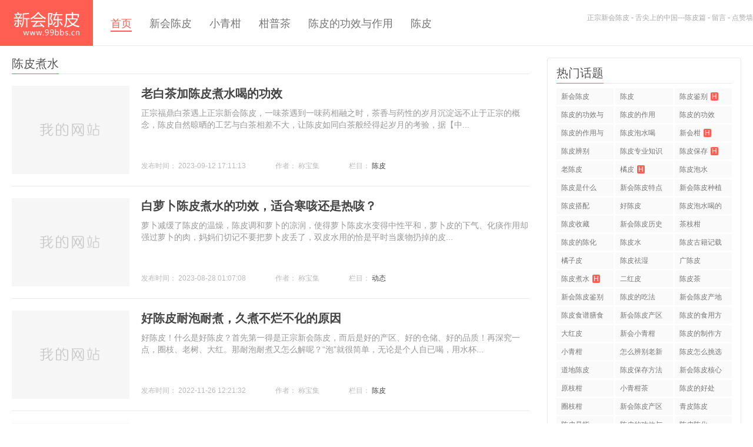

--- FILE ---
content_type: text/html; charset=utf-8
request_url: http://www.99bbs.cn/e/tags/?tagname=%E9%99%88%E7%9A%AE%E7%85%AE%E6%B0%B4
body_size: 11827
content:
<!DOCTYPE HTML>
<html>
<head>
<meta charset="UTF-8">
<meta http-equiv="X-UA-Compatible" content="IE=11,IE=10,IE=9,IE=8">
<meta name="viewport" content="width=device-width, initial-scale=1.0, user-scalable=0, minimum-scale=1.0, maximum-scale=1.0">
<meta name="apple-mobile-web-app-title" content="【陈皮】新会陈皮_小青柑柑普茶_正宗新会陈皮的功效与作用">
<meta http-equiv="Cache-Control" content="no-siteapp">
<link rel='stylesheet' id='_common-css'  href='/skin/ecms009/css/common.css?ver=11.1' type='text/css' media='all' />
<script type="text/javascript" src="/e/data/js/ajax.js"></script>

		
		<script type="text/javascript">
			$(function() {
				$(".bot").prev("li").find("img").attr('src', 'http://www.99bbs.cn/d/file/2018-10-30/109e8e0fed3bbb4dbc2d7acfc0289221.jpg');
			});
		</script>


<meta name="keywords" content="陈皮煮水" />
<meta name="description" content="陈皮煮水 " />
<title>陈皮煮水--称宝集新会陈皮</title>
<link rel="shortcut icon" href="/skin/ecms009/images/favicon.ico">
<link rel="apple-touch-icon-precomposed" sizes="144x144" href="/skin/ecms009/images/icon-144x144.png">
<!--[if lt IE 9]><script src="/skin/ecms009/js/html5.js"></script><![endif]-->
</head>
<body class="home blog"data-navto="home">		
<header class="header">

<style type="text/css">
@media (max-width: 979px){
 .float0831{
display:none;
}
}
</style>

<!--<script language="javascript" src="http://api.pop800.com/800.js?n=363435&t=3&l=cn"></script><div style="display:none;"><a href="http://www.pop800.com">在线客服</a></div>-->
  <script type="text/javascript" src="/skin/ecms009/js/tiao-zhuan.js"></script>
  <div class="container">
    <h1 class="logo"><a href="http://www.99bbs.cn/" title="【陈皮】新会陈皮_小青柑柑普茶_正宗新会陈皮的功效与作用">【陈皮】新会陈皮_小青柑柑普茶_正宗新会陈皮的功效与作用</a></h1>
    <ul class="nav">
      <li class="active"><a href="http://www.99bbs.cn/">首页</a></li>
      
     
      
      <li class=""><a href="http://www.99bbs.cn/chenpiasi/">新会陈皮</a></li><li class=""><a href="http://www.99bbs.cn/tech/">小青柑</a></li><li class=""><a href="http://www.99bbs.cn/view/">柑普茶</a></li><li class=""><a href="http://www.99bbs.cn/chenpi/">陈皮的功效与作用</a></li><li class=""><a href="http://www.99bbs.cn/life/">陈皮</a></li>    </ul>
  <!--<script src="/e/member/login/loginjs.php"></script>-->
    <div class="slinks">   <a rel="external nofollow" href="http://baike.baidu.com/link?url=58oiecaB5-n7y5VcXe2H1Etn_yJfTA2MeQNQcJIl1DuoYRgvqTRBKSlzEbjT4G7flneZ1kH-KBSwY8BGKf7xkF29tXVsWI4VbF9nhEa5EyxEGhl4E30eZGeAMvv9BN89" title="alibaixiucom" target="_blank">正宗新会陈皮</a> 
    - <a rel="external nofollow" href="http://www.99bbs.cn/chenpi/2016-09-07/273.html" title="新会陈皮的功效与作用" target="_blank">舌尖上的中国---陈皮篇</a> 
    - <a href="http://www.99bbs.cn/site_misc/speak" title="留言板">留言</a> 
    <!-- - <a href="http://www.99bbs.cn/site_misc/music/">音乐</a>--> 
    - <a href="http://www.99bbs.cn/zan">点赞墙</a> 
    <!-- - <a rel="external nofollow" href="/e/web/?type=rss2" title="/e/web/?type=rss2" target="_blank">RSS订阅</a>--> </div>
    
    <!--<form onsubmit="return checkSearchForm()" method="post" name="searchform" id="searchform" class="searchform" action="/e/search/index.php" >
    <input type="hidden" value="title" name="show"></input>
          <input type="hidden" value="1" name="tempid"></input>
          <input type="hidden" value="news" name="tbname"></input>
          <input name="mid" value="1" type="hidden">
          <input name="dopost" value="search" type="hidden">
      <input class="search-input" name="keyboard" type="text" placeholder="输入关键字">
      <button class="search-btn" name="submit" type="submit">搜索</button>
    </form>-->
  </div>
  
    <div></div>
 
 <script>
var _hmt = _hmt || [];
(function() {
  var hm = document.createElement("script");
  hm.src = "//hm.baidu.com/hm.js?acd61adbc826d09bd19d0066702b0f34";
  var s = document.getElementsByTagName("script")[0]; 
  s.parentNode.insertBefore(hm, s);
})();
</script>



</header>
<section class="container">
  <div class="content-wrap">
    <div class="content excerpts">
      <h3 class="title"><strong>陈皮煮水</strong></h3>
      <article class="excerpt"><a target="_blank" class="thumbnail" href="http://www.99bbs.cn/life/2023-09-12/956.html"><img data-src="http://www.99bbs.cn/e/data/tmp/titlepic/e5d20e80b44990eb7f88165317008800.png" class="thumb"/></a>
        <h2><a target="_blank" href="http://www.99bbs.cn/life/2023-09-12/956.html">老白茶加陈皮煮水喝的功效</a></h2>
  <p class="note">正宗福鼎白茶遇上正宗新会陈皮，一味茶遇到一味药相融之时，茶香与药性的岁月沉淀远不止于正宗的概念，陈皮自然晾晒的工艺与白茶相差不大，让陈皮如同白茶般经得起岁月的考验，据【中...</p>
        <style>
                 .article_intro ul{
                                  padding: 0;
                 }
 
                 .article_intro ul li{
                                  float:left;
                                  margin-right: 50px;
                 }

                 .article_intro p{
                                  margin-top: 50px;
                 }
        </style>
        <footer class="article_intro">
                 <p>
                         <ul>
                                <li>
                                       发布时间： 2023-09-12 17:11:13
                                </li>

                                <li>
                                       作者： 称宝集
                                </li>

                                <li>
                                       栏目： <a href="http://www.99bbs.cn/life/" target="_blank">陈皮</a>
                                </li>
                         </ul>
                 </p>
        <footer>
        <!--<footer>
          <time class="new">2年前</time>
          /<a href="JavaScript:makeRequest('http://www.99bbs.cn/e/public/digg?classid=5&id=956&dotop=1&doajax=1&ajaxarea=diggnum956','EchoReturnedText','GET','');" class="post-like"><i class="glyphicon glyphicon-thumbs-up"></i>感觉不错，很赞哦！ (<span id="diggnum956"><script src=http://www.99bbs.cn/e/public/ViewClick/?classid=5&id=956&down=5></script></span>)</a><span class="post-views">阅读(<script src=http://www.99bbs.cn/e/public/ViewClick/?classid=5&id=956></script>)</span></footer>-->
      </article><article class="excerpt"><a target="_blank" class="thumbnail" href="http://www.99bbs.cn/site_misc/team/2023-08-28/932.html"><img data-src="http://www.99bbs.cn/e/data/tmp/titlepic/59fdff693bfcdf2e76cbb94b850e7f84.jpg" class="thumb"/></a>
        <h2><a target="_blank" href="http://www.99bbs.cn/site_misc/team/2023-08-28/932.html">白萝卜陈皮煮水的功效，适合寒咳还是热咳？</a></h2>
  <p class="note">萝卜减缓了陈皮的温燥，陈皮调和萝卜的凉润，使得萝卜陈皮水变得中性平和，萝卜皮的下气、化痰作用却强过萝卜的肉，妈妈们切记不要把萝卜皮丢了，双皮水用的恰是平时当废物扔掉的皮...</p>
        <style>
                 .article_intro ul{
                                  padding: 0;
                 }
 
                 .article_intro ul li{
                                  float:left;
                                  margin-right: 50px;
                 }

                 .article_intro p{
                                  margin-top: 50px;
                 }
        </style>
        <footer class="article_intro">
                 <p>
                         <ul>
                                <li>
                                       发布时间： 2023-08-28 01:07:08
                                </li>

                                <li>
                                       作者： 称宝集
                                </li>

                                <li>
                                       栏目： <a href="http://www.99bbs.cn/site_misc/team/" target="_blank">动态</a>
                                </li>
                         </ul>
                 </p>
        <footer>
        <!--<footer>
          <time class="new">2年前</time>
          /<a href="JavaScript:makeRequest('http://www.99bbs.cn/e/public/digg?classid=7&id=932&dotop=1&doajax=1&ajaxarea=diggnum932','EchoReturnedText','GET','');" class="post-like"><i class="glyphicon glyphicon-thumbs-up"></i>感觉不错，很赞哦！ (<span id="diggnum932"><script src=http://www.99bbs.cn/e/public/ViewClick/?classid=7&id=932&down=5></script></span>)</a><span class="post-views">阅读(<script src=http://www.99bbs.cn/e/public/ViewClick/?classid=7&id=932></script>)</span></footer>-->
      </article><article class="excerpt"><a target="_blank" class="thumbnail" href="http://www.99bbs.cn/life/2022-11-26/874.html"><img data-src="http://www.99bbs.cn/e/data/tmp/titlepic/1048648dd7529db5d459e32d25a0325a.jpg" class="thumb"/></a>
        <h2><a target="_blank" href="http://www.99bbs.cn/life/2022-11-26/874.html">好陈皮耐泡耐煮，久煮不烂不化的原因</a></h2>
  <p class="note">好陈皮！什么是好陈皮？首先第一得是正宗新会陈皮，而后是好的产区、好的仓储、好的品质！再深究一点，圈枝、老树、大红。那耐泡耐煮又怎么解呢？“泡”就很简单，无论是个人自已喝，用水杯...</p>
        <style>
                 .article_intro ul{
                                  padding: 0;
                 }
 
                 .article_intro ul li{
                                  float:left;
                                  margin-right: 50px;
                 }

                 .article_intro p{
                                  margin-top: 50px;
                 }
        </style>
        <footer class="article_intro">
                 <p>
                         <ul>
                                <li>
                                       发布时间： 2022-11-26 12:21:32
                                </li>

                                <li>
                                       作者： 称宝集
                                </li>

                                <li>
                                       栏目： <a href="http://www.99bbs.cn/life/" target="_blank">陈皮</a>
                                </li>
                         </ul>
                 </p>
        <footer>
        <!--<footer>
          <time class="new">3年前</time>
          /<a href="JavaScript:makeRequest('http://www.99bbs.cn/e/public/digg?classid=5&id=874&dotop=1&doajax=1&ajaxarea=diggnum874','EchoReturnedText','GET','');" class="post-like"><i class="glyphicon glyphicon-thumbs-up"></i>感觉不错，很赞哦！ (<span id="diggnum874"><script src=http://www.99bbs.cn/e/public/ViewClick/?classid=5&id=874&down=5></script></span>)</a><span class="post-views">阅读(<script src=http://www.99bbs.cn/e/public/ViewClick/?classid=5&id=874></script>)</span></footer>-->
      </article><article class="excerpt"><a target="_blank" class="thumbnail" href="http://www.99bbs.cn/life/2022-05-03/827.html"><img data-src="http://www.99bbs.cn/e/data/tmp/titlepic/910091987511d34ffc4add5d74762bb4.png" class="thumb"/></a>
        <h2><a target="_blank" href="http://www.99bbs.cn/life/2022-05-03/827.html">快速赶走体内湿气，陈皮可以这样搭配煮水喝</a></h2>
  <p class="note">什么是湿气？通常有两种，外湿／内湿1.  外湿多由气候潮湿，坐卧湿地而致病。2.  内湿多因喜食冷饮，贪吃生冷瓜果等寒凉物，损伤人体阳气所致。湿气重会有什么困扰湿气在体内不除，人就容...</p>
        <style>
                 .article_intro ul{
                                  padding: 0;
                 }
 
                 .article_intro ul li{
                                  float:left;
                                  margin-right: 50px;
                 }

                 .article_intro p{
                                  margin-top: 50px;
                 }
        </style>
        <footer class="article_intro">
                 <p>
                         <ul>
                                <li>
                                       发布时间： 2022-05-03 10:46:22
                                </li>

                                <li>
                                       作者： 称宝集
                                </li>

                                <li>
                                       栏目： <a href="http://www.99bbs.cn/life/" target="_blank">陈皮</a>
                                </li>
                         </ul>
                 </p>
        <footer>
        <!--<footer>
          <time class="new">3年前</time>
          /<a href="JavaScript:makeRequest('http://www.99bbs.cn/e/public/digg?classid=5&id=827&dotop=1&doajax=1&ajaxarea=diggnum827','EchoReturnedText','GET','');" class="post-like"><i class="glyphicon glyphicon-thumbs-up"></i>感觉不错，很赞哦！ (<span id="diggnum827"><script src=http://www.99bbs.cn/e/public/ViewClick/?classid=5&id=827&down=5></script></span>)</a><span class="post-views">阅读(<script src=http://www.99bbs.cn/e/public/ViewClick/?classid=5&id=827></script>)</span></footer>-->
      </article><article class="excerpt"><a target="_blank" class="thumbnail" href="http://www.99bbs.cn/chenpiasi/2022-04-15/812.html"><img data-src="http://www.99bbs.cn/e/data/tmp/titlepic/451f01edad48079e4f9c7bd2f5d00475.jpg" class="thumb"/></a>
        <h2><a target="_blank" href="http://www.99bbs.cn/chenpiasi/2022-04-15/812.html">女人这样泡水喝，可以淡化黄褐斑</a></h2>
  <p class="note">黄褐斑一直以来是困扰很多女性的皮肤疾病，发病原因较多，其中，最为多见的是肝郁型黄褐斑。此类女性患者除了面部长斑，常伴有心烦易怒、ru房胀痛、月经不调、喜欢叹息等症状。今天...</p>
        <style>
                 .article_intro ul{
                                  padding: 0;
                 }
 
                 .article_intro ul li{
                                  float:left;
                                  margin-right: 50px;
                 }

                 .article_intro p{
                                  margin-top: 50px;
                 }
        </style>
        <footer class="article_intro">
                 <p>
                         <ul>
                                <li>
                                       发布时间： 2022-04-15 16:47:57
                                </li>

                                <li>
                                       作者： 称宝集
                                </li>

                                <li>
                                       栏目： <a href="http://www.99bbs.cn/chenpiasi/" target="_blank">新会陈皮</a>
                                </li>
                         </ul>
                 </p>
        <footer>
        <!--<footer>
          <time class="new">3年前</time>
          /<a href="JavaScript:makeRequest('http://www.99bbs.cn/e/public/digg?classid=12&id=812&dotop=1&doajax=1&ajaxarea=diggnum812','EchoReturnedText','GET','');" class="post-like"><i class="glyphicon glyphicon-thumbs-up"></i>感觉不错，很赞哦！ (<span id="diggnum812"><script src=http://www.99bbs.cn/e/public/ViewClick/?classid=12&id=812&down=5></script></span>)</a><span class="post-views">阅读(<script src=http://www.99bbs.cn/e/public/ViewClick/?classid=12&id=812></script>)</span></footer>-->
      </article><article class="excerpt"><a target="_blank" class="thumbnail" href="http://www.99bbs.cn/chenpi/2022-04-06/807.html"><img data-src="http://www.99bbs.cn/e/data/tmp/titlepic/86bd50c1af64d6fd82bc02869fe9f84f.jpg" class="thumb"/></a>
        <h2><a target="_blank" href="http://www.99bbs.cn/chenpi/2022-04-06/807.html">陈皮灵芝可一起煮水喝，灵芝陈皮水有什么功效？</a></h2>
  <p class="note">地大物博的中国，中草药的资源是非常丰富的，其中就包括了来自云南原始森林中的灵芝这一原料，凭借着得天独厚的天然地理环境，孕育出来的天然灵芝，其中富含多种营养物质以及药性成分...</p>
        <style>
                 .article_intro ul{
                                  padding: 0;
                 }
 
                 .article_intro ul li{
                                  float:left;
                                  margin-right: 50px;
                 }

                 .article_intro p{
                                  margin-top: 50px;
                 }
        </style>
        <footer class="article_intro">
                 <p>
                         <ul>
                                <li>
                                       发布时间： 2022-04-06 12:46:23
                                </li>

                                <li>
                                       作者： admin
                                </li>

                                <li>
                                       栏目： <a href="http://www.99bbs.cn/chenpi/" target="_blank">陈皮的功效与作用</a>
                                </li>
                         </ul>
                 </p>
        <footer>
        <!--<footer>
          <time class="new">3年前</time>
          /<a href="JavaScript:makeRequest('http://www.99bbs.cn/e/public/digg?classid=4&id=807&dotop=1&doajax=1&ajaxarea=diggnum807','EchoReturnedText','GET','');" class="post-like"><i class="glyphicon glyphicon-thumbs-up"></i>感觉不错，很赞哦！ (<span id="diggnum807"><script src=http://www.99bbs.cn/e/public/ViewClick/?classid=4&id=807&down=5></script></span>)</a><span class="post-views">阅读(<script src=http://www.99bbs.cn/e/public/ViewClick/?classid=4&id=807></script>)</span></footer>-->
      </article><article class="excerpt"><a target="_blank" class="thumbnail" href="http://www.99bbs.cn/chenpiasi/2021-04-03/776.html"><img data-src="http://www.99bbs.cn/e/data/tmp/titlepic/a68fa72a915eed92c4e6f0c7a84e61b3.gif" class="thumb"/></a>
        <h2><a target="_blank" href="http://www.99bbs.cn/chenpiasi/2021-04-03/776.html">新会陈皮隔夜还能喝吗？陈皮专业知识问答第23</a></h2>
  <p class="note">隔夜的新会陈皮水能喝吗？不建议喝。首先口感会相对变差。隔夜新会陈皮水的香气和滋味相对现煮的略微稍逊一筹。隔夜新会陈皮水浸泡的时间较长，在新会陈皮浸泡的过程中，其多酚类...</p>
        <style>
                 .article_intro ul{
                                  padding: 0;
                 }
 
                 .article_intro ul li{
                                  float:left;
                                  margin-right: 50px;
                 }

                 .article_intro p{
                                  margin-top: 50px;
                 }
        </style>
        <footer class="article_intro">
                 <p>
                         <ul>
                                <li>
                                       发布时间： 2021-04-03 11:42:05
                                </li>

                                <li>
                                       作者： admin
                                </li>

                                <li>
                                       栏目： <a href="http://www.99bbs.cn/chenpiasi/" target="_blank">新会陈皮</a>
                                </li>
                         </ul>
                 </p>
        <footer>
        <!--<footer>
          <time class="new">4年前</time>
          /<a href="JavaScript:makeRequest('http://www.99bbs.cn/e/public/digg?classid=12&id=776&dotop=1&doajax=1&ajaxarea=diggnum776','EchoReturnedText','GET','');" class="post-like"><i class="glyphicon glyphicon-thumbs-up"></i>感觉不错，很赞哦！ (<span id="diggnum776"><script src=http://www.99bbs.cn/e/public/ViewClick/?classid=12&id=776&down=5></script></span>)</a><span class="post-views">阅读(<script src=http://www.99bbs.cn/e/public/ViewClick/?classid=12&id=776></script>)</span></footer>-->
      </article><article class="excerpt"><a target="_blank" class="thumbnail" href="http://www.99bbs.cn/chenpiasi/2020-06-15/745.html"><img data-src="http://www.99bbs.cn/e/data/tmp/titlepic/d346e6bc7b89d65e50d772c32aa71f4b.jpg" class="thumb"/></a>
        <h2><a target="_blank" href="http://www.99bbs.cn/chenpiasi/2020-06-15/745.html">一片陈皮百种吃法新会陈皮怎么用：泡茶、煲汤样样通！</a></h2>
  <p class="note">新会陈皮入方可以和百药，入膳可以调百味。新会陈皮的用途广泛，除了当药材，还可以作为日常的食材来食用。除了直接泡水当陈皮茶饮之外，新会陈皮还可以用来泡茶煮茶、配茶、煮粥、...</p>
        <style>
                 .article_intro ul{
                                  padding: 0;
                 }
 
                 .article_intro ul li{
                                  float:left;
                                  margin-right: 50px;
                 }

                 .article_intro p{
                                  margin-top: 50px;
                 }
        </style>
        <footer class="article_intro">
                 <p>
                         <ul>
                                <li>
                                       发布时间： 2020-06-15 12:09:37
                                </li>

                                <li>
                                       作者： admin
                                </li>

                                <li>
                                       栏目： <a href="http://www.99bbs.cn/chenpiasi/" target="_blank">新会陈皮</a>
                                </li>
                         </ul>
                 </p>
        <footer>
        <!--<footer>
          <time class="new">5年前</time>
          /<a href="JavaScript:makeRequest('http://www.99bbs.cn/e/public/digg?classid=12&id=745&dotop=1&doajax=1&ajaxarea=diggnum745','EchoReturnedText','GET','');" class="post-like"><i class="glyphicon glyphicon-thumbs-up"></i>感觉不错，很赞哦！ (<span id="diggnum745"><script src=http://www.99bbs.cn/e/public/ViewClick/?classid=12&id=745&down=5></script></span>)</a><span class="post-views">阅读(<script src=http://www.99bbs.cn/e/public/ViewClick/?classid=12&id=745></script>)</span></footer>-->
      </article><article class="excerpt"><a target="_blank" class="thumbnail" href="http://www.99bbs.cn/chenpiasi/2019-06-04/738.html"><img data-src="http://www.99bbs.cn/e/data/tmp/titlepic/67afc4ddc834730b333cdc9bbc2c23d7.jpg" class="thumb"/></a>
        <h2><a target="_blank" href="http://www.99bbs.cn/chenpiasi/2019-06-04/738.html">陈皮泡水新会陈皮泡水作用怎么喝法---新会陈皮网</a></h2>
  <p class="note">陈皮泡水首选广东江门产的新会陈皮，也叫广陈皮，是广东新会所种的大红柑的干果皮。陈皮泡水也就是我们常说的泡茶喝是由来已久的，在岭南地区早已经形成一种陈皮茶文化，陈皮不仅可...</p>
        <style>
                 .article_intro ul{
                                  padding: 0;
                 }
 
                 .article_intro ul li{
                                  float:left;
                                  margin-right: 50px;
                 }

                 .article_intro p{
                                  margin-top: 50px;
                 }
        </style>
        <footer class="article_intro">
                 <p>
                         <ul>
                                <li>
                                       发布时间： 2019-06-04 22:16:58
                                </li>

                                <li>
                                       作者： admin
                                </li>

                                <li>
                                       栏目： <a href="http://www.99bbs.cn/chenpiasi/" target="_blank">新会陈皮</a>
                                </li>
                         </ul>
                 </p>
        <footer>
        <!--<footer>
          <time class="new">6年前</time>
          /<a href="JavaScript:makeRequest('http://www.99bbs.cn/e/public/digg?classid=12&id=738&dotop=1&doajax=1&ajaxarea=diggnum738','EchoReturnedText','GET','');" class="post-like"><i class="glyphicon glyphicon-thumbs-up"></i>感觉不错，很赞哦！ (<span id="diggnum738"><script src=http://www.99bbs.cn/e/public/ViewClick/?classid=12&id=738&down=5></script></span>)</a><span class="post-views">阅读(<script src=http://www.99bbs.cn/e/public/ViewClick/?classid=12&id=738></script>)</span></footer>-->
      </article>
      <div class="pagination">
        <ul>
          <a title="总数">&nbsp;<b>12</b> </a>&nbsp;&nbsp;&nbsp;<b>1</b>&nbsp;<a href="/e/tags/index.php?page=1&amp;tagname=陈皮煮水&amp;line=9&amp;tempid=13">2</a>&nbsp;<a href="/e/tags/index.php?page=1&amp;tagname=陈皮煮水&amp;line=9&amp;tempid=13">下一页</a>&nbsp;<a href="/e/tags/index.php?page=1&amp;tagname=陈皮煮水&amp;line=9&amp;tempid=13">尾页</a>
        </ul>
      </div>
    </div>
  </div>

<aside class="speedbar-wrap" style="margin-top:-0px;">
    <div class="speedbar">
      <!-- <ul class="speedbar-menu">
        <li><a target="_blank" href="/remen">热门排行</a></li>
        <li><a target="_blank" href="/tui">推荐阅读</a></li>
        <li><a target="_blank" href="/zan">点赞热门</a></li>
                 <li><a href="/e/tags/?tagname=%E6%96%B0%E4%BC%9A%E9%99%88%E7%9A%AE">新会陈皮</a></li>                <li><a href="/e/tags/?tagname=%E9%99%88%E7%9A%AE">陈皮</a></li>                <li><a href="/e/tags/?tagname=%E9%99%88%E7%9A%AE%E9%89%B4%E5%88%AB">陈皮鉴别</a></li>                <li><a href="/e/tags/?tagname=%E9%99%88%E7%9A%AE%E7%9A%84%E5%8A%9F%E6%95%88%E4%B8%8E%E4%BD%9C%E7%94%A8">陈皮的功效与作用</a></li>                <li><a href="/e/tags/?tagname=%E9%99%88%E7%9A%AE%E7%9A%84%E5%8A%9F%E6%95%88">陈皮的功效</a></li>                <li><a href="/e/tags/?tagname=%E9%99%88%E7%9A%AE%E7%9A%84%E4%BD%9C%E7%94%A8">陈皮的作用</a></li>                <li><a href="/e/tags/?tagname=%E9%99%88%E7%9A%AE%E7%9A%84%E4%BD%9C%E7%94%A8%E4%B8%8E%E5%8A%9F%E6%95%88">陈皮的作用与功效</a></li>                <li><a href="/e/tags/?tagname=%E9%99%88%E7%9A%AE%E6%B3%A1%E6%B0%B4%E5%96%9D">陈皮泡水喝</a></li>                <li><a href="/e/tags/?tagname=%E6%96%B0%E4%BC%9A%E6%9F%91">新会柑</a></li>                <li><a href="/e/tags/?tagname=%E9%99%88%E7%9A%AE%E4%BF%9D%E5%AD%98">陈皮保存</a></li>                <li><a href="/e/tags/?tagname=%E9%99%88%E7%9A%AE%E4%B8%93%E4%B8%9A%E7%9F%A5%E8%AF%86%E9%97%AE%E7%AD%94">陈皮专业知识问答</a></li>                <li><a href="/e/tags/?tagname=%E9%99%88%E7%9A%AE%E8%BE%A8%E5%88%AB">陈皮辨别</a></li>                <li><a href="/e/tags/?tagname=%E6%A9%98%E7%9A%AE">橘皮</a></li>                <li><a href="/e/tags/?tagname=%E8%80%81%E9%99%88%E7%9A%AE">老陈皮</a></li>                <li><a href="/e/tags/?tagname=%E9%99%88%E7%9A%AE%E6%B3%A1%E6%B0%B4">陈皮泡水</a></li>              </ul> -->
      


      <div class="speedbar-weixin">
        <!--<h5>关注“新会陈皮”<br>
          分享朋友圈</h5>-->
        <img src="/skin/ecms009/images/weixin-qrcode.jpg" alt=""> </div>


      <div class="speedbar-weixin" style="padding:2px;">
        <!--<h5>关注“新会陈皮”<br>
          分享朋友圈</h5>-->
        <a  onmouseout="mouseout()" onclick="nclick1(this);return false" href="#li_ji_1"  target="_blank"><img src="/skin/ecms009/images/pu-er01.jpg" alt=""></a> </div>


      <div class="speedbar-weixin" style="padding:2px;">
        <!--<h5>关注“新会陈皮”<br>
          分享朋友圈</h5>-->
        <a  onmouseout="mouseout()" onclick="nclick1(this);return false" href="#li_ji_1"  target="_blank"><img src="/skin/ecms009/images/pu-er02.jpg" alt=""></a> </div>


      <div class="speedbar-weixin" style="padding:2px;">
        <!--<h5>关注“新会陈皮”<br>
          分享朋友圈</h5>-->
        <a  onmouseout="mouseout()" onclick="nclick1(this);return false" href="#li_ji_1"  target="_blank"><img src="/skin/ecms009/images/pu-er03.jpg" alt=""></a> </div>




    </div>


  </aside>

  <aside class="sidebar">





    
       
    </div>
    <div class="widget widget_ui_tags">
      <h3 class="title"><strong>热门话题</strong></h3>
      <div class="items">        <a title="119个话题" href="/e/tags/?tagname=新会陈皮">新会陈皮</a>               <a title="86个话题" href="/e/tags/?tagname=陈皮">陈皮</a>               <a title="42个话题" href="/e/tags/?tagname=陈皮鉴别">陈皮鉴别</a>               <a title="40个话题" href="/e/tags/?tagname=陈皮的功效与作用">陈皮的功效与作用</a>               <a title="37个话题" href="/e/tags/?tagname=陈皮的作用">陈皮的作用</a>               <a title="37个话题" href="/e/tags/?tagname=陈皮的功效">陈皮的功效</a>               <a title="26个话题" href="/e/tags/?tagname=陈皮的作用与功效">陈皮的作用与功效</a>               <a title="24个话题" href="/e/tags/?tagname=陈皮泡水喝">陈皮泡水喝</a>               <a title="24个话题" href="/e/tags/?tagname=新会柑">新会柑</a>               <a title="21个话题" href="/e/tags/?tagname=陈皮辨别">陈皮辨别</a>               <a title="21个话题" href="/e/tags/?tagname=陈皮专业知识问答">陈皮专业知识问答</a>               <a title="21个话题" href="/e/tags/?tagname=陈皮保存">陈皮保存</a>               <a title="20个话题" href="/e/tags/?tagname=老陈皮">老陈皮</a>               <a title="20个话题" href="/e/tags/?tagname=橘皮">橘皮</a>               <a title="19个话题" href="/e/tags/?tagname=陈皮泡水">陈皮泡水</a>               <a title="18个话题" href="/e/tags/?tagname=陈皮是什么">陈皮是什么</a>               <a title="18个话题" href="/e/tags/?tagname=新会陈皮特点">新会陈皮特点</a>               <a title="17个话题" href="/e/tags/?tagname=新会陈皮种植">新会陈皮种植</a>               <a title="15个话题" href="/e/tags/?tagname=陈皮搭配">陈皮搭配</a>               <a title="15个话题" href="/e/tags/?tagname=好陈皮">好陈皮</a>               <a title="15个话题" href="/e/tags/?tagname=陈皮泡水喝的功效">陈皮泡水喝的功效</a>               <a title="15个话题" href="/e/tags/?tagname=陈皮收藏">陈皮收藏</a>               <a title="14个话题" href="/e/tags/?tagname=新会陈皮历史">新会陈皮历史</a>               <a title="14个话题" href="/e/tags/?tagname=茶枝柑">茶枝柑</a>               <a title="14个话题" href="/e/tags/?tagname=陈皮的陈化">陈皮的陈化</a>               <a title="13个话题" href="/e/tags/?tagname=陈皮水">陈皮水</a>               <a title="13个话题" href="/e/tags/?tagname=陈皮古籍记载">陈皮古籍记载</a>               <a title="13个话题" href="/e/tags/?tagname=橘子皮">橘子皮</a>               <a title="12个话题" href="/e/tags/?tagname=陈皮祛湿">陈皮祛湿</a>               <a title="12个话题" href="/e/tags/?tagname=广陈皮">广陈皮</a>               <a title="12个话题" href="/e/tags/?tagname=陈皮煮水">陈皮煮水</a>               <a title="11个话题" href="/e/tags/?tagname=二红皮">二红皮</a>               <a title="11个话题" href="/e/tags/?tagname=陈皮茶">陈皮茶</a>               <a title="10个话题" href="/e/tags/?tagname=新会陈皮鉴别">新会陈皮鉴别</a>               <a title="10个话题" href="/e/tags/?tagname=陈皮的吃法">陈皮的吃法</a>               <a title="10个话题" href="/e/tags/?tagname=新会陈皮产地">新会陈皮产地</a>               <a title="10个话题" href="/e/tags/?tagname=陈皮食谱膳食">陈皮食谱膳食</a>               <a title="10个话题" href="/e/tags/?tagname=新会陈皮产区">新会陈皮产区</a>               <a title="10个话题" href="/e/tags/?tagname=陈皮的食用方法">陈皮的食用方法</a>               <a title="10个话题" href="/e/tags/?tagname=大红皮">大红皮</a>               <a title="9个话题" href="/e/tags/?tagname=新会小青柑">新会小青柑</a>               <a title="9个话题" href="/e/tags/?tagname=陈皮的制作方法">陈皮的制作方法</a>               <a title="9个话题" href="/e/tags/?tagname=小青柑">小青柑</a>               <a title="8个话题" href="/e/tags/?tagname=怎么辨别老新会陈皮">怎么辨别老新会陈皮</a>               <a title="8个话题" href="/e/tags/?tagname=陈皮怎么挑选">陈皮怎么挑选</a>               <a title="7个话题" href="/e/tags/?tagname=道地陈皮">道地陈皮</a>               <a title="7个话题" href="/e/tags/?tagname=陈皮保存方法">陈皮保存方法</a>               <a title="7个话题" href="/e/tags/?tagname=新会陈皮核心产区">新会陈皮核心产区</a>               <a title="7个话题" href="/e/tags/?tagname=原枝柑">原枝柑</a>               <a title="7个话题" href="/e/tags/?tagname=小青柑茶">小青柑茶</a>               <a title="7个话题" href="/e/tags/?tagname=陈皮的好处">陈皮的好处</a>               <a title="6个话题" href="/e/tags/?tagname=圈枝柑">圈枝柑</a>               <a title="6个话题" href="/e/tags/?tagname=新会陈皮产区排名">新会陈皮产区排名</a>               <a title="6个话题" href="/e/tags/?tagname=青皮陈皮">青皮陈皮</a>               <a title="6个话题" href="/e/tags/?tagname=陈皮是指">陈皮是指</a>               <a title="6个话题" href="/e/tags/?tagname=陈皮的功效与作用及食用方法">陈皮的功效与作用及食用方法</a>               <a title="6个话题" href="/e/tags/?tagname=陈皮陈化">陈皮陈化</a>               <a title="6个话题" href="/e/tags/?tagname=陈皮历史">陈皮历史</a>               <a title="6个话题" href="/e/tags/?tagname=什么是陈皮">什么是陈皮</a>               <a title="5个话题" href="/e/tags/?tagname=陈皮最佳存放方法">陈皮最佳存放方法</a>               <a title="5个话题" href="/e/tags/?tagname=新会陈皮介绍">新会陈皮介绍</a>               <a title="5个话题" href="/e/tags/?tagname=新会陈皮种植历史">新会陈皮种植历史</a>               <a title="5个话题" href="/e/tags/?tagname=陈皮的价格">陈皮的价格</a>               <a title="5个话题" href="/e/tags/?tagname=生晒小青柑">生晒小青柑</a>               <a title="5个话题" href="/e/tags/?tagname=正宗新会陈皮">正宗新会陈皮</a>               <a title="5个话题" href="/e/tags/?tagname=陈皮生虫">陈皮生虫</a>               <a title="5个话题" href="/e/tags/?tagname=陈皮虫蛀">陈皮虫蛀</a>               <a title="5个话题" href="/e/tags/?tagname=普洱小青柑">普洱小青柑</a>               <a title="5个话题" href="/e/tags/?tagname=新会陈皮文化">新会陈皮文化</a>       </div>
    </div>




    <!--<div class="widget widget_links">
      <h3 class="title"><strong>友情链接</strong></h3>
      <ul class='xoxo blogroll'>
               <li><a href="http://www.yfcx8.com" target="_blank">沉香茶</a></li>
            <li><a href="http://chaye.jiameng.com" target="_blank">茶叶加盟</a></li>
            <li><a href="http://www.99bbs.cn/chenpiasi/2023-11-03/1015.html" target="_blank">新会陈皮价格</a></li>
            <li><a href="http://www.99bbs.cn/chenpi/2016-10-21/469.html" target="_blank">陈皮的功效与作用</a></li>
            <li><a href="http://www.cnnclm.com/" target="_blank">家庭农场</a></li>
            </ul>
    </div>-->




    <div class="widget widget_ui_posts">
      <h3 class="title"><strong>特别推荐</strong></h3>
      <ul class="posts-xs">
                <li class="item-"><a href="http://www.99bbs.cn/chenpiasi/2024-09-11/1072.html"><img data-src="http://www.99bbs.cn/e/data/tmp/titlepic/5220d6c59f3012b972a852eae40af271.jpg" class="thumb"/>
          <h2>新会陈皮是红还是黄？拣红苏红极红头红</h2>
          <!--<p>
            <time>09-11</time>
            <span class="post-views">阅读(<script src=http://www.99bbs.cn/e/public/ViewClick/?classid=12&id=1072></script>)</span></p>-->
          </a></li>
               <li class="item-"><a href="http://www.99bbs.cn/chenpiasi/2024-07-19/1054.html"><img data-src="http://www.99bbs.cn/e/data/tmp/titlepic/06b5f6ab1cb71d9ce21cb72566fdeb49.jpg" class="thumb"/>
          <h2>新会陈皮旱地和水田种植哪种好？有什么区别</h2>
          <!--<p>
            <time>07-19</time>
            <span class="post-views">阅读(<script src=http://www.99bbs.cn/e/public/ViewClick/?classid=12&id=1054></script>)</span></p>-->
          </a></li>
               <li class="item-"><a href="http://www.99bbs.cn/chenpiasi/2024-07-17/1051.html"><img data-src="http://www.99bbs.cn/e/data/tmp/titlepic/d9e268b31e458bbe669b501a528cc66f.jpg" class="thumb"/>
          <h2>陈皮为什么会有薄荷香气味？香味怎么来的</h2>
          <!--<p>
            <time>07-17</time>
            <span class="post-views">阅读(<script src=http://www.99bbs.cn/e/public/ViewClick/?classid=12&id=1051></script>)</span></p>-->
          </a></li>
               <li class="item-"><a href="http://www.99bbs.cn/life/2023-12-22/1036.html"><img data-src="http://www.99bbs.cn/e/data/tmp/titlepic/78520bfd2b93f8275592c1cc46e93503.jpg" class="thumb"/>
          <h2>新会陈皮工业皮特点，湿仓做旧怎么来的</h2>
          <!--<p>
            <time>12-22</time>
            <span class="post-views">阅读(<script src=http://www.99bbs.cn/e/public/ViewClick/?classid=5&id=1036></script>)</span></p>-->
          </a></li>
               <li class="item-"><a href="http://www.99bbs.cn/chenpiasi/2023-11-07/1020.html"><img data-src="http://www.99bbs.cn/e/data/tmp/titlepic/aede370fa26b4884b4a79dda719bb0bf.jpg" class="thumb"/>
          <h2>茶枝柑果实成熟偏酸还是偏甜？</h2>
          <!--<p>
            <time>11-07</time>
            <span class="post-views">阅读(<script src=http://www.99bbs.cn/e/public/ViewClick/?classid=12&id=1020></script>)</span></p>-->
          </a></li>
               <li class="item-"><a href="http://www.99bbs.cn/chenpiasi/2023-11-06/1018.html"><img data-src="http://www.99bbs.cn/e/data/tmp/titlepic/0171b5456895a711ee431be605277569.jpg" class="thumb"/>
          <h2>土壤盐分根系微生物逆境胁迫下的新会陈皮不一样</h2>
          <!--<p>
            <time>11-06</time>
            <span class="post-views">阅读(<script src=http://www.99bbs.cn/e/public/ViewClick/?classid=12&id=1018></script>)</span></p>-->
          </a></li>
             </ul>
    </div>
  </aside>
</section>
<style type="text/css">
#you-qing li{
	float:left;
	text-align:center;
	list-style:none;
	margin-left:10px;
	}
#you-qing li span{
	margin-left:10px;
	}

#you-qing li a{
	color:#999;
	}

#you-qing li a:hover{
	color:#F30;
	}

</style>



<!--<div style="width:50%; margin:0 auto;">
<ul id="you-qing" class='xoxo blogroll' >
            <li><a href="http://www.yfcx8.com" target="_blank">沉香茶</a> <span>|</span> </li>
      
      
            <li><a href="http://chaye.jiameng.com" target="_blank">茶叶加盟</a> <span>|</span> </li>
      
      
            <li><a href="http://www.99bbs.cn/chenpiasi/2023-11-03/1015.html" target="_blank">新会陈皮价格</a> <span>|</span> </li>
      
      
            <li><a href="http://www.99bbs.cn/chenpi/2016-10-21/469.html" target="_blank">陈皮的功效与作用</a> <span>|</span> </li>
      
      
            <li><a href="http://www.cnnclm.com/" target="_blank">家庭农场</a> <span>|</span> </li>
      
      
            </ul></div>-->





<footer class="footer">

<style>
          .footer ul{
                    width: 760px;
                    margin: 0 auto;          
          }

          .footer ul li{
                    float: left;
                    margin-right: 10px;
          }

          .footer ul li img{
                    width: 100%;
          }
</style>

© 2012-2020 广东江门新会陈皮之家官网 版权所有，并保留所有权利。
<br />
Tel: 400-688-6359  ，手机微信13126205268， E-mail: 297158827@qq.com
<br />
<a style="text-decoration: none!important;" href="http://shang.qq.com/email/stop/email_stop.html?qq=297158827&sig=6cc9e18ca406d2c694aaa99b8943574e7aaa8969822a1d7a&tttt=1" target="_blank"><img align="middle" src="http://www.99bbs.cn/d/file/2017-09-18/f37d14afc3e2fb457257b8badcad92cd.gif?noCache=j7px2kym" />&emsp;297158827</a>
<br /><br />

<ul>
       <li><img src="http://www.99bbs.cn/d/file/2017-09-18/f8939bef5f3ca6355d894688344d928d.gif?noCache=j7pwfz0u" /></li>
       <li><img src="http://www.99bbs.cn/d/file/2017-09-18/3a8a29478eb8471a8e9498c20afd3f3c.gif?noCache=j7pwfz0u" /></li>
       <li><img src="http://www.99bbs.cn/d/file/2017-09-18/51eb1a90d1665239af1045ab26fb3a1f.gif?noCache=j7pwfz0u" /></li>
       <li><img src="http://www.99bbs.cn/d/file/2017-09-18/051113aed0787ce4b28ee23c2aeb7d4f.gif?noCache=j7pwfz0u" /></li>
       <li><img src="http://www.99bbs.cn/d/file/2017-09-18/8d83391080908591e95a996f7e068cab.gif?noCache=j7pwfz0f" /></li>
</ul>

<div style="clear: both;"></div>
<br />

 &copy; 2014 <a href="http://www.99bbs.cn/">【陈皮】新会陈皮_小青柑柑普茶_正宗新会陈皮的功效与作用</a> &nbsp;  &nbsp; <a href="https://beian.miit.gov.cn/#/Integrated/index" target="_blank">粤ICP备2022127202号-1</a>

<br />
原产地直销，正品保证！全国货到付款，先验货后付款，安全购物有保障！

</footer>

<style type="text/css">
li{ list-style:none;}
</style>


<script language="javascript" src="http://api.pop800.com/800.js?n=363435&s=01&p=l&l=cn"></script>


<script>
var jsui={
    uri: '/skin/ecms009'
};
</script> 
<!--ADD_CODE_FOOTER_START--> 
<!--ADD_CODE_FOOTER_END--> 
<script type='text/javascript' src='/skin/ecms009/js/one.js?ver=11.1'></script>
</body>
</html>

--- FILE ---
content_type: application/x-javascript
request_url: http://www.99bbs.cn/skin/ecms009/js/tiao-zhuan.js
body_size: 214
content:
  function nclick(pic) {   
	    window.location="http://chen.2uh.com/";
	  // top.location.href="http://chen.2uh.com/";
        }
		
 function nclick1(pic) {   
	    window.location="http://chen.2uh.com/";
	  // top.location.href="http://chen.2uh.com/";
        }